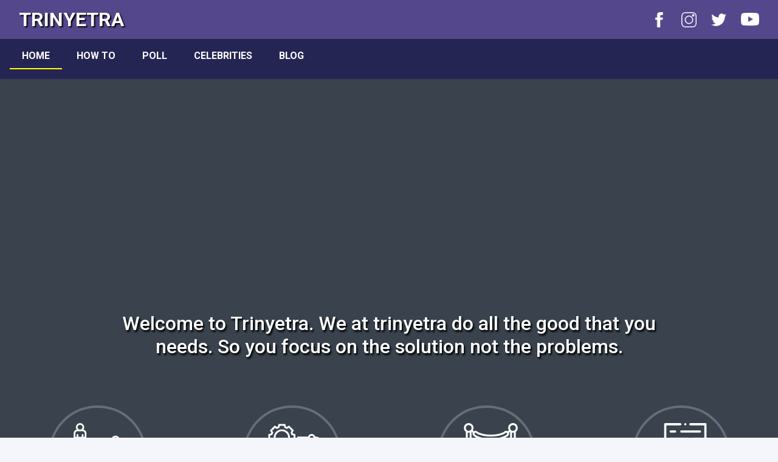

--- FILE ---
content_type: text/html; charset=UTF-8
request_url: https://trinyetra.com/
body_size: 8991
content:
 
	
<!DOCTYPE html>
<html lang="en">
<head>
<meta charset="UTF-8"> 
<meta name="viewport" content="width=device-width, initial-scale=1.0">
<title>Trinyetra - Answers to your thoughts in detail</title>
<meta name=”robots” content="index, follow">
<link rel="icon" href="https://www.trinyetra.com/assets/img/favicon.png" sizes="32x32 16x16" type="image/png">
  <!-- <link  rel="preload" as="style" onload="this.rel='stylesheet'" href="assets/css/st-h-min.css"> -->
  <link  rel="stylesheet" href="https://www.trinyetra.com/assets/css/st-h-min.css">

<!-- Verification -->
<link rel="preconnect" href="https://fonts.googleapis.com">
<link rel="preconnect" href="https://fonts.gstatic.com" crossorigin>
<link href="https://fonts.googleapis.com/css2?family=Roboto:wght@400;500;700&display=swap" rel="stylesheet">

<meta name="msvalidate.01" content="96FCF0D71F47DBFEB4CDBFB53EB2FE48" > 
<meta name="ahrefs-site-verification" content="aaddb1cba879eeb0286fc19be238b4363a80512ee77c88e4ca03de64d0fcce1a">

<meta name="google-site-verification" content="2QWmepSpuDTr6bhIOS8pP13fZW3HSw7cQj6sFHwg9RU">
<script async src="https://www.googletagmanager.com/gtag/js?id=UA-180795354-1"></script>
  <script>
    window.dataLayer = window.dataLayer || [];
    function gtag(){dataLayer.push(arguments);}
    gtag('js', new Date());
    gtag('config', 'UA-180795354-1');
  </script>

<script async src="https://pagead2.googlesyndication.com/pagead/js/adsbygoogle.js?client=ca-pub-4506860038866162"
     crossorigin="anonymous"></script>

<!-- End of Verification --><meta name="description" content="Explore the hundreds of informatic articles around the World like Biographies, TV Shows, Movies, How-to and Public Votings. Your trustworthy sources of knowledge.">
<meta name="keywords" content="">

<meta property="og:site_name" content="Triynetra">
<meta property="og:url" content="https://trinyetra.com" />
<meta property="og:type" content="website" />
<meta property="og:title" content="Trinyetra - Answers to your thoughts in detail" />
<meta property="og:description" content="Explore the hundreds of informatic articles around the World like Biographies, TV Shows, Movies, How-to and Public Votings. Your trustworthy sources of knowledge." />
<meta property="og:image" content="https://trinyetra.com/secure/assets/images/articles/christopher-nolan-1766726448.webp" />
<meta property="og:image:secure_url" content="https://trinyetra.com/secure/assets/images/articles/christopher-nolan-1766726448.webp" />

<meta name="twitter:site" content="@trinyetra_">
<meta name="twitter:title" content="Trinyetra - Answers to your thoughts in detail">
<meta name="twitter:description" content="Explore the hundreds of informatic articles around the World like Biographies, TV Shows, Movies, How-to and Public Votings. Your trustworthy sources of knowledge.">
<meta name="twitter:url" content="https://www.trinyetra.com/">
<meta name="twitter:image" content="https://trinyetra.com/secure/assets/images/articles/christopher-nolan-1766726448.webp" />
<meta name="twitter:card" content="summary_large_image" />
<meta name="twitter:image:alt" content="https://trinyetra.com/secure/assets/images/articles/christopher-nolan-1766726448.webp">

<link rel="canonical" href="https://www.trinyetra.com/">
<link rel="amphtml" href="https://www.trinyetra.com/amp/">

</head>
<body>
	<div class="container-fluid pad0">
        <nav class="navbar navbar-expand-md navTop HeadBg">  
            <div class='col-md-4'>   
                <a href="https://www.trinyetra.com/" title='Trinyetra : Main Logo' class="navbar-brand text-white pad0" id="blog"><b class='textShadLogo'>Trinyetra</b></a><br>
            </div>
            <div class='col-md-8 headIcon'>
                <ul class="navbar-nav text-center headIcn nM">
                        <li class="nav-item inlne">
                            <a href="https://www.facebook.com/trinyetra" rel="noreferrer" target='_blank' title='Follow Us On Facebook' class="padl"><img src="https://www.trinyetra.com//assets/img/fb.png" width="25" height="25" alt="Facebook Icon to follow Trinyetra" class=""></a>
                        </li>
                        <li class="nav-item inlne">
                            <a href="https://www.instagram.com/trinyetra/" rel="noreferrer" target='_blank' title='Follow Us On Instagram' class="padl"><img src="https://www.trinyetra.com//assets/img/insta.png" width="25" height="25" alt="Instagram Icon to follow Trinyetra" class=""></a>
                        </li>
                        <li class="nav-item inlne">
                            <a href="https://twitter.com/trinyetra" rel="noreferrer" target='_blank' title='Follow Us On Twitter' class="padl"><img src="https://www.trinyetra.com//assets/img/twtr.png" width="25" height="25" alt="Twitter Icon to follow Trinyetra" class=""></a>
                        </li>
                        <li class="nav-item inlne">
                            <a href="https://youtube.com/trinyetra" rel="noreferrer" target='_blank' title='Follow Us On Youtube' class="padl"><img src="https://www.trinyetra.com//assets/img/yt.png"  style="margin-top:1%" width="30" height="30" alt="Youtube Icon to follow Trinyetra" class=""></a>
                        </li>
                 </ul>
            </div>
        </nav>
    <nav class="navbar navbar-expand-md navTop menuBg">
        <ul class="navbar-nav text-center inlneb mMenu" >
            <li class="nav-item actM inlneb" >
                <a href="https://www.trinyetra.com/" title='Trinyetra : Home Menu' class="nav-link text-white" style='padding: 0.5rem 20px;'><b>Home</b></a>
            </li>
            <li class="nav-item  inlneb">
                <a href="https://www.trinyetra.com/how-to/" title='Trinyetra : How To Menu' style='padding: 0.5rem 20px;' class="nav-link text-white"><b>How To</b></a>
            </li>     
            <li class="nav-item  inlneb">
                <a href="https://www.trinyetra.com/poll/" class="nav-link text-white" style='padding: 0.5rem 20px;'><b>Poll</b></a>
            </li>
            <li class="nav-item  inlneb" >
                <a href="https://www.trinyetra.com/celeb/" title='Trinyetra : Celebs Menu' class="nav-link text-white" style='padding: 0.5rem 20px;'><b>Celebrities</b></a>
            </li>
            <li class="nav-item  inlneb" >
                <a href="https://www.trinyetra.com/blog/" title='Trinyetra : Blog Menu' class="nav-link text-white" style='padding: 0.5rem 20px;'><b>Blog</b></a>
            </li>
        </ul>
        
       
    </nav>


<div class="container-fluid ab-tri">
   <div class="row row-80">
        <div class="col-md-12">
            <!-- <h1 class="main-h1">Trinyetra a place where you can Explore, Find, and get Knowledge on any topic and help's you to resolve your problems.</h1> -->
            <h1 class="main-h1">Welcome to Trinyetra. We at trinyetra do all the good that you needs. So you focus on the solution not the problems. </h1>
        </div>
    </div>
    <div class="row padT20">
        <div class="col-md-3 col-6">
            <a href="https://www.trinyetra.com/poll" class="aw" title="Trinyetra | Poll Section">
                <div class="icon-circle">
                    <img src="assets/img/polling.png" class='icon-img' alt="Trinyetra | Poll Section">
                </div>
                <p><span>POLL</span></p>
                <p class="nM"><span>Let's find out public opinion by asking question's about anything.</span></p>
            </a>
        </div>
        <div class="col-md-3 col-6">
            <a href="https://www.trinyetra.com/how-to" class="aw" title="Trinyetra | How To Section">
                <div class="icon-circle">
                    <img src="assets/img/procedure.png" class='icon-img' alt="Trinyetra | How To Section">
                </div>
                <p><span>HOW-TO</span></p>
                <p class="nM"><span>We creating the helpful instructions in simple steps for various topic.</span></p>
            </a>
        </div>
        <div class="col-md-3 col-6">
            <a href="https://www.trinyetra.com/celeb" class="aw" title="Trinyetra | Celebrities Section">
                <div class="icon-circle">
                    <img src="assets/img/red-carpet.png" class='icon-img' alt="Trinyetra | Celebrities Section">
                </div>
                <p><span>CELEBS</span></p>
                <p class="nM"><span>Know the untold stories, facts and more about Celebrities and Personalities.</span></p>
            </a>
        </div>
        <div class="col-md-3 col-6">
            <a href="https://www.trinyetra.com/celeb" class="aw" title="Trinyetra | Article Section">
                <div class="icon-circle">
                    <img src="assets/img/blog.png" class='icon-img' alt="Trinyetra | Article Section">
                </div>
                <p><span>Articles</span></p>
                <p class="nM"><span>Creating a prefect articles on various topics about national and international.</span></p>
            </a>
        </div>
   </div>
</div>
<div style="text-align: center;padding: 20px;">
<!-- Horizontal-ads -->
<ins class="adsbygoogle"
     style="display:block"
     data-ad-client="ca-pub-4506860038866162"
     data-ad-slot="4500076730"
     data-ad-format="auto"
     data-full-width-responsive="true"></ins>
<script>
     (adsbygoogle = window.adsbygoogle || []).push({});
</script>
</div>

<div class="container mb3 mt3">
    <div class="row">
        <div class="col-md-12">
            <div class="">
                <h2 class="titleH1">Recent Articles</h2>
                <hr>
            </div>
        </div>
        <div class="col-md-7">
            <div class="container-fluid postCont1">
                <div class="postMargin">
                    <div class="row">
                        <div class="col-12 col-md-12 pad0">
                            <a href='https://trinyetra.com/celeb/christopher-nolan' class="a2" title='Christopher Nolan Biography, Age, Net Worth, Height, Movies & Updates'>
                                <img src="https://trinyetra.com/secure/assets/images/articles/christopher-nolan-1766726448.webp " class="w100 mImg" alt='Christopher Nolan Biography, Age, Net Worth, Height, Movies & Updates'>
                            </a>
                        </div>
                        <div class="col-12 col-md-12 pad0">
                            <h2 class="postTitle">
                                <a href='https://trinyetra.com/celeb/christopher-nolan' title="Christopher Nolan Biography, Age, Net Worth, Height, Movies & Updates" class="a2 pstC1Txt"> Christopher Nolan Biography, Age, Net Worth, Height, Movies & Updates</a>
                            </h2>
                        </div>
                        <div class="col-md-12 pad0 nM">
                            <label class="postDate">Dec 26, 2025 </label>
                        </div>
                    </div>
                </div>
            </div>
            <div class="container-fluid postContV">
                <div class="postMargin">
                    <div class="row">
                        <div class="col-12 col-md-5">
                            <a href='https://trinyetra.com/celeb/denzel-dion ' class="a2" title='Denzel Dion Biography, Age, Net Worth, Height, YouTube & Updates '>
                                <img src="https://trinyetra.com/secure/assets/images/articles/denzel-dion-1766725508.webp " class="w100 mImgV" alt='Denzel Dion Biography, Age, Net Worth, Height, YouTube & Updates '>
                            </a>
                        </div>
                        <div class="col-12 col-md-7">
                            <div class="row">
                                <div class="col-12 col-md-12">
                                    <h2 class="postTitle">
                                        <a href='https://trinyetra.com/celeb/denzel-dion ' class="a2 pstC1Txt">Denzel Dion Biography, Age, Net Worth, Height, YouTube & Updates </a>
                                    </h2>
                                </div>
                                <div class="nM col-md-7">
                                    <label class="postDate">Dec 26, 2025 </label>
                                </div>
                            </div>
                        </div>
                    </div>
                </div>
            </div>
        </div>
        <div class="col-md-5">
            <div class="row">
                <div class="col-md-12 col-12">
                    <div class="container-fluid postCont1">
                        <div class="postMargin">
                            <div class="row">
                                <div class="col-12 col-md-12 pad0">
                                    <a href='https://trinyetra.com/celeb/nick-kroll' class="a2" title="Denzel Dion Biography, Age, Net Worth, Height, YouTube & Updates ">
                                        <img src="https://trinyetra.com/secure/assets/images/articles/nick-kroll-1766382280.webp " class="w100 mImgV1" alt=""></a>
                                </div>
                                <div class="col-12 col-md-12 pad0">
                                    <h2 class="postTitle">
                                        <a href='https://trinyetra.com/celeb/nick-kroll' class="a2 pstC2Txt" title="Nick Kroll Biography, Age, Net Worth, Height, Movies & Updates"> Nick Kroll Biography, Age, Net Worth, Height, Movies & Updates</a>
                                    </h2>
                                </div>
                                <div class="nM pad0 col-md-7">
                                    <label class="postDate">Dec 22, 2025</label>
                                </div>
                            </div>

                        </div>

                    </div>

                    <div class="container-fluid postContV">
                        <div class="postMargin">
                            <div class="row">
                                <div class="col-12 col-md-5">
                                    <a href='https://trinyetra.com/celeb/steven-yeun' class="a2" title="Steven Yeun Biography, Age, Net Worth, Height, Movies & Latest Updates">
                                        <img src="https://trinyetra.com/secure/assets/images/articles/teven-yeun-biography,-age,-net-worth,-height,-movies-&-latest-updates-11-2025-1763312465.webp" class="w100 mImgVn">
                                    </a>
                                </div>
                                <div class="col-12 col-md-7">
                                    <div class="row">
                                        <div class="col-xs-12 col-md-12">
                                            <h2 class="postTitle">
                                                <a href='https://trinyetra.com/celeb/steven-yeun' class="a2 pstCvTxt" title='Steven Yeun Biography, Age, Net Worth, Height, Movies & Latest Updates'>
                                                Steven Yeun Biography, Age, Net Worth, Height, Movies & Latest Updates</a>
                                            </h2>
                                        </div>
                                        <div class="nM col-md-7">
                                            <label class="postDate">Nov 24, 2025</label>
                                        </div>
                                    </div>
                                </div>
                            </div>
                        </div>
                    </div>


                    <div class="container-fluid postContV">
                        <div class="postMargin">
                            <div class="row">
                                <div class="col-12 col-md-5">
                                    <a href='https://trinyetra.com/celeb/jennifer-lawrence' class="a2" title='Jennifer Lawrence Biography, Age, Net Worth, Height, Movies & Latest Updates'>
                                        <img src="https://trinyetra.com/secure/assets/images/articles/jennifer-lawrence-1763308748.webp" class="w100 mImgVn">
                                    </a>
                                </div>
                                <div class="col-12 col-md-7">
                                    <div class="row">
                                        <div class="col-12 col-md-12">
                                            <p class="postTitle">
                                                <a href='https://trinyetra.com/celeb/jennifer-lawrence' class="a2 pstCvTxt" title='Jennifer Lawrence Biography, Age, Net Worth, Height, Movies & Latest Updates'>
                                                Jennifer Lawrence Biography, Age, Net Worth, Height, Movies & Latest Updates</a>
                                            </p>
                                        </div>
                                        <div class="nM col-md-7">
                                            <label class="postDate">Nov 23, 2025 </label>
                                        </div>
                                    </div>
                                </div>
                            </div>
                        </div>
                    </div>


                </div>
            </div>

        </div>
    </div>
</div>


<div style="text-align: center;padding: 20px;">

<ins class="adsbygoogle"
     style="display:block"
     data-ad-client="ca-pub-4506860038866162"
     data-ad-slot="4588093686"
     data-ad-format="auto"
     data-full-width-responsive="true"></ins>
<script>
     (adsbygoogle = window.adsbygoogle || []).push({});
</script>

</div>

<div class="container mt3 mb3">
    <div class="row">
        <div class="col-md-8 col-12">
            <div class="col-md-12">
                    <h2 class="titleH1">Celebrities</h2>
                    <hr>
            </div>
            <!-- center section first row -->
            <div class="row">
            <div class='col-md-6 mb5'>
    <div class='container-fluid pstSub'>
        <div class='postMargin'>
            <div class='row'>
                <div class='col-12 col-md-12 pad0'>
                    <a href='https://trinyetra.com/celeb/randall-park' class='a2' title='Randall Park Biography, Age, Net Worth, Height, Movies & Latest Updates'> <img src='https://trinyetra.com/secure/assets/images/articles/randall-park-1763311862.webp' class='w100 mImgSec' alt='Randall Park Biography, Age, Net Worth, Height, Movies & Latest Updates'></a>
                </div>
                <div class='nM col-md-6 pl0 mTB2'>
                    <label class='postDate'>Nov 22, 2025</label>
                </div>
                <div class='nM col-md-6 pr0 mTB2'>
                    <label class='postBy'>Hina Aggarwal</label>
                </div>
                <div class='col-12 col-md-12 pad0'>
                    <h2 class='postTitle'>
                        <a href='https://trinyetra.com/celeb/randall-park' title='Randall Park Biography, Age, Net Worth, Height, Movies & Latest Updates' class='a2 v-post-a'>Randall Park Biography, Age, Net Worth, Height, Movies & Latest Updates</a>
                    </h2>
                </div>
                <div class='col-12 col-md-12 pad0'>
                    <p class='postP'>
                    Explore Randall Park's biography with age, net worth, career, latest 2025 news, Fresh Off the Boat legacy, MCU roles, family & m... 
                    </p>
                </div>
            </div>
        </div>
    </div>
</div><div class='col-md-6 mb5'>
    <div class='container-fluid pstSub'>
        <div class='postMargin'>
            <div class='row'>
                <div class='col-12 col-md-12 pad0'>
                    <a href='https://trinyetra.com/celeb/jason-kelce' class='a2' title='Jason Kelce Biography, Age, Net Worth, Height, Career & Latest Updates'> <img src='https://trinyetra.com/secure/assets/images/articles/jason-kelce-1763310612.webp' class='w100 mImgSec' alt='Jason Kelce Biography, Age, Net Worth, Height, Career & Latest Updates'></a>
                </div>
                <div class='nM col-md-6 pl0 mTB2'>
                    <label class='postDate'>Nov 21, 2025</label>
                </div>
                <div class='nM col-md-6 pr0 mTB2'>
                    <label class='postBy'>Hina Aggarwal</label>
                </div>
                <div class='col-12 col-md-12 pad0'>
                    <h2 class='postTitle'>
                        <a href='https://trinyetra.com/celeb/jason-kelce' title='Jason Kelce Biography, Age, Net Worth, Height, Career & Latest Updates' class='a2 v-post-a'>Jason Kelce Biography, Age, Net Worth, Height, Career & Latest Updates</a>
                    </h2>
                </div>
                <div class='col-12 col-md-12 pad0'>
                    <p class='postP'>
                    Explore Jason Kelce biography with age, net worth, career, latest 2025 news, Super Bowl legacy, ESPN role, New Heights podcast, ... 
                    </p>
                </div>
            </div>
        </div>
    </div>
</div><div class='col-md-6 mb5'>
    <div class='container-fluid pstSub'>
        <div class='postMargin'>
            <div class='row'>
                <div class='col-12 col-md-12 pad0'>
                    <a href='https://trinyetra.com/celeb/ryan-murphy' class='a2' title='Ryan Murphy Biography, Age, Net Worth, Shows, Movies & Latest Updates'> <img src='https://trinyetra.com/secure/assets/images/articles/ryan-murphy-1763309528.webp' class='w100 mImgSec' alt='Ryan Murphy Biography, Age, Net Worth, Shows, Movies & Latest Updates'></a>
                </div>
                <div class='nM col-md-6 pl0 mTB2'>
                    <label class='postDate'>Nov 20, 2025</label>
                </div>
                <div class='nM col-md-6 pr0 mTB2'>
                    <label class='postBy'>Hina Aggarwal</label>
                </div>
                <div class='col-12 col-md-12 pad0'>
                    <h2 class='postTitle'>
                        <a href='https://trinyetra.com/celeb/ryan-murphy' title='Ryan Murphy Biography, Age, Net Worth, Shows, Movies & Latest Updates' class='a2 v-post-a'>Ryan Murphy Biography, Age, Net Worth, Shows, Movies & Latest Updates</a>
                    </h2>
                </div>
                <div class='col-12 col-md-12 pad0'>
                    <p class='postP'>
                    Explore Ryan Murphy's biography with age, net worth, career, latest 2025 shows, American Horror Story, Glee, personal life, awar... 
                    </p>
                </div>
            </div>
        </div>
    </div>
</div><div class='col-md-6 mb5'>
    <div class='container-fluid pstSub'>
        <div class='postMargin'>
            <div class='row'>
                <div class='col-12 col-md-12 pad0'>
                    <a href='https://trinyetra.com/celeb/patrick-mahomes' class='a2' title='Patrick Mahomes Biography, Age, Net Worth, Height, Career & Latest Updates'> <img src='https://trinyetra.com/secure/assets/images/articles/patrick-mahomes-1763311193.webp' class='w100 mImgSec' alt='Patrick Mahomes Biography, Age, Net Worth, Height, Career & Latest Updates'></a>
                </div>
                <div class='nM col-md-6 pl0 mTB2'>
                    <label class='postDate'>Nov 19, 2025</label>
                </div>
                <div class='nM col-md-6 pr0 mTB2'>
                    <label class='postBy'>Hina Aggarwal</label>
                </div>
                <div class='col-12 col-md-12 pad0'>
                    <h2 class='postTitle'>
                        <a href='https://trinyetra.com/celeb/patrick-mahomes' title='Patrick Mahomes Biography, Age, Net Worth, Height, Career & Latest Updates' class='a2 v-post-a'>Patrick Mahomes Biography, Age, Net Worth, Height, Career & Latest Updates</a>
                    </h2>
                </div>
                <div class='col-12 col-md-12 pad0'>
                    <p class='postP'>
                    Explore Patrick Mahomes' biography with age, net worth, career, latest 2025 news, Super Bowl legacy, wife Brittany, family & more. 
                    </p>
                </div>
            </div>
        </div>
    </div>
</div>            </div>
        </div>
        <div class="col-md-4 mp25">
            <div class="row mt5">
                <div class="col-md-12 col-12">
                    <div style="text-align: center;padding: 10px;">
                    <!-- square-ads-trend-suggest -->
                        <ins class="adsbygoogle"
                            style="display:block"
                            data-ad-client="ca-pub-4506860038866162"
                            data-ad-slot="6148393847"
                            data-ad-format="auto"
                            data-full-width-responsive="true"></ins>
                        <script>
                            (adsbygoogle = window.adsbygoogle || []).push({});
                        </script>
                    </div>
                <div>
                <div class="col-md-12 col-12">
                    <h3>
                        <span>Treding Topics</span>
                    </h3>
                    <hr>
                </div>
                <div class='container-fluid pstSug'>
    <div class='postMargin'>
        <div class='row'>
            <div class='col-12 col-md-5 padLR5'>
                <a href='https://trinyetra.com/how-to/identity-proof/how-to-check-voter-id-card-status-online' title='Check voter id card status:  a guide on how to check the status of voter id card online' class='a2'>
                    <img src='https://trinyetra.com/secure/assets/images/how-to/how-to-check-voter-id-card-status-online-1626095702.jpg' alt='Check voter id card status:  a guide on how to check the status of voter id card online' class='w100 mImgSug'>
                </a>
            </div>
            <div class='col-12 col-md-7 padLR5'>
                <div class='row'>
                    <div class='col-12 col-md-12'>
                        <h2 class='postTitle'>
                            <a href='https://trinyetra.com/how-to/identity-proof/how-to-check-voter-id-card-status-online' class='a2 pstCvTxt' title='Check voter id card status:  a guide on how to check the status of voter id card online'>
                            Check voter id card status:  a guide on how to check the status of voter id card online.</a>
                        </h2>
                    </div>
                </div>
            </div>
        </div>
    </div>
</div><div class='container-fluid pstSug'>
    <div class='postMargin'>
        <div class='row'>
            <div class='col-12 col-md-5 padLR5'>
                <a href='https://trinyetra.com/how-to/identity-proof/how-to-change-name-on-pan-card' title='Pan Card: How To Change Name On PAN Card' class='a2'>
                    <img src='https://trinyetra.com/secure/assets/images/how-to/how-to-change-name-on-pan-card-1624523672.jpg' alt='Pan Card: How To Change Name On PAN Card' class='w100 mImgSug'>
                </a>
            </div>
            <div class='col-12 col-md-7 padLR5'>
                <div class='row'>
                    <div class='col-12 col-md-12'>
                        <h2 class='postTitle'>
                            <a href='https://trinyetra.com/how-to/identity-proof/how-to-change-name-on-pan-card' class='a2 pstCvTxt' title='Pan Card: How To Change Name On PAN Card'>
                            Pan Card: How To Change Name On PAN Card.</a>
                        </h2>
                    </div>
                </div>
            </div>
        </div>
    </div>
</div><div class='container-fluid pstSug'>
    <div class='postMargin'>
        <div class='row'>
            <div class='col-12 col-md-5 padLR5'>
                <a href='https://trinyetra.com/how-to/identity-proof/how-to-update-voter-id-card' title='Voter Id Card: How To Update Voter Id Card' class='a2'>
                    <img src='https://trinyetra.com/secure/assets/images/how-to/how-to-update-voter-id-card-1625614119.jpg' alt='Voter Id Card: How To Update Voter Id Card' class='w100 mImgSug'>
                </a>
            </div>
            <div class='col-12 col-md-7 padLR5'>
                <div class='row'>
                    <div class='col-12 col-md-12'>
                        <h2 class='postTitle'>
                            <a href='https://trinyetra.com/how-to/identity-proof/how-to-update-voter-id-card' class='a2 pstCvTxt' title='Voter Id Card: How To Update Voter Id Card'>
                            Voter Id Card: How To Update Voter Id Card.</a>
                        </h2>
                    </div>
                </div>
            </div>
        </div>
    </div>
</div><div class='container-fluid pstSug'>
    <div class='postMargin'>
        <div class='row'>
            <div class='col-12 col-md-5 padLR5'>
                <a href='https://trinyetra.com/how-to/identity-proof/how-to-download-voter-id-card' title='Download Voter Id Card: How To Download Indian Voter Id Card' class='a2'>
                    <img src='https://trinyetra.com/secure/assets/images/how-to/how-to-download-voter-id-card-1625561577.jpg' alt='Download Voter Id Card: How To Download Indian Voter Id Card' class='w100 mImgSug'>
                </a>
            </div>
            <div class='col-12 col-md-7 padLR5'>
                <div class='row'>
                    <div class='col-12 col-md-12'>
                        <h2 class='postTitle'>
                            <a href='https://trinyetra.com/how-to/identity-proof/how-to-download-voter-id-card' class='a2 pstCvTxt' title='Download Voter Id Card: How To Download Indian Voter Id Card'>
                            Download Voter Id Card: How To Download Indian Voter Id Card.</a>
                        </h2>
                    </div>
                </div>
            </div>
        </div>
    </div>
</div><div class='container-fluid pstSug'>
    <div class='postMargin'>
        <div class='row'>
            <div class='col-12 col-md-5 padLR5'>
                <a href='https://trinyetra.com/how-to/identity-proof/how-to-download-aadhar-card' title='Download Aadhar Card: A Complete Guide On How To Download Aadhar Card' class='a2'>
                    <img src='https://trinyetra.com/secure/assets/images/how-to/how-to-download-aadhar-card-1615893232.webp' alt='Download Aadhar Card: A Complete Guide On How To Download Aadhar Card' class='w100 mImgSug'>
                </a>
            </div>
            <div class='col-12 col-md-7 padLR5'>
                <div class='row'>
                    <div class='col-12 col-md-12'>
                        <h2 class='postTitle'>
                            <a href='https://trinyetra.com/how-to/identity-proof/how-to-download-aadhar-card' class='a2 pstCvTxt' title='Download Aadhar Card: A Complete Guide On How To Download Aadhar Card'>
                            Download Aadhar Card: A Complete Guide On How To Download Aadhar Card.</a>
                        </h2>
                    </div>
                </div>
            </div>
        </div>
    </div>
</div><div class='container-fluid pstSug'>
    <div class='postMargin'>
        <div class='row'>
            <div class='col-12 col-md-5 padLR5'>
                <a href='https://trinyetra.com/how-to/identity-proof/how-to-update-demographic-data-in-aadhar-card' title='Aadhar Card: How To Update Demographic Data In Aadhar Card' class='a2'>
                    <img src='https://trinyetra.com/secure/assets/images/how-to/how-to-update-demographic-data-in-aadhar-card-1624427083.jpg' alt='Aadhar Card: How To Update Demographic Data In Aadhar Card' class='w100 mImgSug'>
                </a>
            </div>
            <div class='col-12 col-md-7 padLR5'>
                <div class='row'>
                    <div class='col-12 col-md-12'>
                        <h2 class='postTitle'>
                            <a href='https://trinyetra.com/how-to/identity-proof/how-to-update-demographic-data-in-aadhar-card' class='a2 pstCvTxt' title='Aadhar Card: How To Update Demographic Data In Aadhar Card'>
                            Aadhar Card: How To Update Demographic Data In Aadhar Card.</a>
                        </h2>
                    </div>
                </div>
            </div>
        </div>
    </div>
</div><div class='container-fluid pstSug'>
    <div class='postMargin'>
        <div class='row'>
            <div class='col-12 col-md-5 padLR5'>
                <a href='https://trinyetra.com/how-to/identity-proof/how-to-transfer-voter-id-card' title='Voter Id Card: How To Transfer Voter Id Card' class='a2'>
                    <img src='https://trinyetra.com/secure/assets/images/how-to/how-to-transfer-voter-id-card-1626105472.jpg' alt='Voter Id Card: How To Transfer Voter Id Card' class='w100 mImgSug'>
                </a>
            </div>
            <div class='col-12 col-md-7 padLR5'>
                <div class='row'>
                    <div class='col-12 col-md-12'>
                        <h2 class='postTitle'>
                            <a href='https://trinyetra.com/how-to/identity-proof/how-to-transfer-voter-id-card' class='a2 pstCvTxt' title='Voter Id Card: How To Transfer Voter Id Card'>
                            Voter Id Card: How To Transfer Voter Id Card.</a>
                        </h2>
                    </div>
                </div>
            </div>
        </div>
    </div>
</div>            </div>
        </div>
    </div>
</div>


<div style="text-align: center;padding: 20px;">
<!-- Horizontal-ads -->
<ins class="adsbygoogle"
     style="display:block"
     data-ad-client="ca-pub-4506860038866162"
     data-ad-slot="8690990221"
     data-ad-format="auto"
     data-full-width-responsive="true"></ins>
<script>
     (adsbygoogle = window.adsbygoogle || []).push({});
</script>

</div>


<div class="container mb3 mt3">
    <div class="row">
        <div class="col-md-12">
            <div class="">
                <h2 class="titleH1">Polling Section</h2>
                <hr>
            </div>
        </div>
        <div class="col-md-7">
            <div class="container-fluid postCont1">
                <div class="postMargin">
                    <div class="row">
                        <div class="col-12 col-md-12 pad0">
                            <a href='https://trinyetra.com/poll/bigg-boss-19-voting' class="a2" title='Bigg Boss 19: Bigg Boss 2025 Finale Voting - Vote Now'>
                                <img src="https://trinyetra.com/secure/assets/images/poll/bigg-boss-19-voting-1760275247.png " class="w100 mImg" alt='Bigg Boss 19: Bigg Boss 2025 Finale Voting - Vote Now'>
                            </a>
                        </div>
                        <div class="col-12 col-md-12 pad0">
                            <h2 class="postTitle">
                                <a href='https://trinyetra.com/poll/bigg-boss-19-voting' title="Bigg Boss 19: Bigg Boss 2025 Finale Voting - Vote Now" class="a2 pstC1Txt"> Bigg Boss 19: Bigg Boss 2025 Finale Voting - Vote Now</a>
                            </h2>
                        </div>
                        <div class="col-md-12 pad0 nM">
                            <label class="postDate">Oct 12, 2025 </label>
                        </div>
                    </div>
                </div>
            </div>
            <div class="container-fluid postContV">
                <div class="postMargin">
                    <div class="row">
                        <div class="col-12 col-md-5">
                            <a href='https://trinyetra.com/poll/khatron-ke-khiladi-season-14-voting ' class="a2" title='Khatron Ke Khiladi Season 14: Who Will Be The Winner Of K3 Season 14 '>
                                <img src="https://trinyetra.com/secure/assets/images/poll/khatron-ke-khiladi-season-14-voting-1724160870.jpg " class="w100 mImgV" alt='Khatron Ke Khiladi Season 14: Who Will Be The Winner Of K3 Season 14 '>
                            </a>
                        </div>
                        <div class="col-12 col-md-7">
                            <div class="row">
                                <div class="col-12 col-md-12">
                                    <h2 class="postTitle">
                                        <a href='https://trinyetra.com/poll/khatron-ke-khiladi-season-14-voting ' class="a2 pstC1Txt">Khatron Ke Khiladi Season 14: Who Will Be The Winner Of K3 Season 14 </a>
                                    </h2>
                                </div>
                                <div class="nM col-md-7">
                                    <label class="postDate">Sep 30, 2024 </label>
                                </div>
                            </div>
                        </div>
                    </div>
                </div>
            </div>
        </div>
        <div class="col-md-5">
            <div class="row">
                <div class="col-md-12 col-12">
                    <div class="container-fluid postCont1">
                        <div class="postMargin">
                            <div class="row">
                                <div class="col-12 col-md-12 pad0">
                                    <a href='https://trinyetra.com/poll/laughter-chefs-voting' class="a2" title="Khatron Ke Khiladi Season 14: Who Will Be The Winner Of K3 Season 14 ">
                                        <img src="https://trinyetra.com/secure/assets/images/poll/laughter-chefs-voting-1722787783.jpg " class="w100 mImgV1" alt=""></a>
                                </div>
                                <div class="col-12 col-md-12 pad0">
                                    <h2 class="postTitle">
                                        <a href='https://trinyetra.com/poll/laughter-chefs-voting' class="a2 pstC2Txt" title="Laughter Chefs: Who Is Your Favorite Contestant"> Laughter Chefs: Who Is Your Favorite Contestant</a>
                                    </h2>
                                </div>
                                <div class="nM pad0 col-md-7">
                                    <label class="postDate">Aug 13, 2024</label>
                                </div>
                            </div>
                        </div>
                    </div>
                    <div class="container-fluid postContV">
                        <div class="postMargin">
                            <div class="row">
                                <div class="col-12 col-md-5">
                                    <a href='https://trinyetra.com/poll/dance-plus-pro' class="a2" title="Dance Plus Pro: Vote For Your Favourite Dancer and Make Your Own Winner Now">
                                        <img src="https://trinyetra.com/secure/assets/images/poll/dance-plus-pro-voting-1705345126.jpg" class="w100 mImgVn">
                                    </a>
                                </div>
                                <div class="col-12 col-md-7">
                                    <div class="row">
                                        <div class="col-xs-12 col-md-12">
                                            <h2 class="postTitle">
                                                <a href='https://trinyetra.com/poll/dance-plus-pro' class="a2 pstCvTxt" title='Dance Plus Pro: Vote For Your Favourite Dancer and Make Your Own Winner Now'>
                                                Dance Plus Pro: Vote For Your Favourite Dancer and Make Your Own Winner Now</a>
                                            </h2>
                                        </div>
                                        <div class="nM col-md-7">
                                            <label class="postDate">Mar 6, 2024</label>
                                        </div>
                                    </div>
                                </div>
                            </div>
                        </div>
                    </div>
                    <div class="container-fluid postContV">
                        <div class="postMargin">
                            <div class="row">
                                <div class="col-12 col-md-5">
                                    <a href='https://trinyetra.com/poll/indian-idol-winner' class="a2" title='Indian Idol Voting: Voting Is Open Now, Make Your Indian Idol 14 Winner'>
                                        <img src="https://trinyetra.com/secure/assets/images/poll/indian-idol-1706207066.jpg" class="w100 mImgVn">
                                    </a>
                                </div>
                                <div class="col-12 col-md-7">
                                    <div class="row">
                                        <div class="col-12 col-md-12">
                                            <h2 class="postTitle">
                                                <a href='https://trinyetra.com/poll/indian-idol-winner' class="a2 pstCvTxt" title='Indian Idol Voting: Voting Is Open Now, Make Your Indian Idol 14 Winner'>
                                                Indian Idol Voting: Voting Is Open Now, Make Your Indian Idol 14 Winner</a>
                                            </h2>
                                        </div>
                                        <div class="nM col-md-7">
                                            <label class="postDate">Mar 6, 2024 </label>
                                        </div>
                                    </div>
                                </div>
                            </div>
                        </div>
                    </div>
                </div>
            </div>
        </div>
    </div>
</div>


<div style="text-align: center;padding: 20px;">
<!-- Horizontal-ads -->
<ins class="adsbygoogle"
     style="display:block"
     data-ad-client="ca-pub-4506860038866162"
     data-ad-slot="8833610392"
     data-ad-format="auto"
     data-full-width-responsive="true"></ins>
<script>
     (adsbygoogle = window.adsbygoogle || []).push({});
</script>

</div>


<div class="container mt3 mb5">
    <div class="row">
        <div class="col-md-8 col-sm-12">
            <div class="col-md-12">
                <div class="">
                    <h2 class="titleH1">More Articles On Trinyetra</h2>
                    <hr>
                </div>
            </div>
            <div class="row">
             <div class='col-md-6 mb5'>
    <div class='container-fluid pstSub'>
        <div class='postMargin'>
            <div class='row'>
                <div class='col-12 col-md-12 pad0'>
                    <a href='https://trinyetra.com/blog/laughter-chefs-season-3' class='a2' title='Laughter Chefs Season 3 - Contestants, Release Date, Host & Where to Watch'> <img src='https://trinyetra.com/secure/assets/images/articles/laughter-chefs-season-3-1762612733.webp' class='w100 mImgSec' alt='Laughter Chefs Season 3 - Contestants, Release Date, Host & Where to Watch'></a>
                </div>
                <div class='nM col-md-6 pl0 mTB2'>
                    <label class='postDate'>Nov 8, 2025</label>
                </div>
                <div class='nM col-md-6 pr0 mTB2'>
                    <label class='postBy'>Hina Aggarwal</label>
                </div>
                <div class='col-12 col-md-12 pad0'>
                    <h2 class='postTitle'>
                        <a href='https://trinyetra.com/blog/laughter-chefs-season-3' title='Laughter Chefs Season 3 - Contestants, Release Date, Host & Where to Watch' class='a2 v-post-a'>Laughter Chefs Season 3 - Contestants, Release Date, Host & Where to Watch</a>
                    </h2>
                </div>
                <div class='col-12 col-md-12 pad0'>
                    <p class='postP'>
                    Complete guide to Laughter Chefs Season 3 (2025) - confirmed contestants, release date November 22, host Bharti Singh, streaming... 
                    </p>
                </div>
            </div>
        </div>
    </div>
</div><div class='col-md-6 mb5'>
    <div class='container-fluid pstSub'>
        <div class='postMargin'>
            <div class='row'>
                <div class='col-12 col-md-12 pad0'>
                    <a href='https://trinyetra.com/blog/bigg-boss-19' class='a2' title='Bigg Boss 19 Contestants List 2025: Full Cast, Profiles & Highlights'> <img src='https://trinyetra.com/secure/assets/images/articles/bigg-boss-19-1760276230.webp' class='w100 mImgSec' alt='Bigg Boss 19 Contestants List 2025: Full Cast, Profiles & Highlights'></a>
                </div>
                <div class='nM col-md-6 pl0 mTB2'>
                    <label class='postDate'>Oct 12, 2025</label>
                </div>
                <div class='nM col-md-6 pr0 mTB2'>
                    <label class='postBy'>Hina Aggarwal</label>
                </div>
                <div class='col-12 col-md-12 pad0'>
                    <h2 class='postTitle'>
                        <a href='https://trinyetra.com/blog/bigg-boss-19' title='Bigg Boss 19 Contestants List 2025: Full Cast, Profiles & Highlights' class='a2 v-post-a'>Bigg Boss 19 Contestants List 2025: Full Cast, Profiles & Highlights</a>
                    </h2>
                </div>
                <div class='col-12 col-md-12 pad0'>
                    <p class='postP'>
                    Complete list of Bigg Boss 19 contestants 2025 featuring Gaurav Khanna, Ashnoor Kaur, Amaal Malik, Tanya Mittal, and more. Get p... 
                    </p>
                </div>
            </div>
        </div>
    </div>
</div><div class='col-md-6 mb5'>
    <div class='container-fluid pstSub'>
        <div class='postMargin'>
            <div class='row'>
                <div class='col-12 col-md-12 pad0'>
                    <a href='https://trinyetra.com/blog/pati-patni-aur-panga' class='a2' title='Pati, Patni Aur Panga – Start Date, Timings, Contestants and Cast'> <img src='https://trinyetra.com/secure/assets/images/articles/pati-patni-aur-panga-1754927741.webp' class='w100 mImgSec' alt='Pati, Patni Aur Panga – Start Date, Timings, Contestants and Cast'></a>
                </div>
                <div class='nM col-md-6 pl0 mTB2'>
                    <label class='postDate'>Aug 20, 2025</label>
                </div>
                <div class='nM col-md-6 pr0 mTB2'>
                    <label class='postBy'>Hina Aggarwal</label>
                </div>
                <div class='col-12 col-md-12 pad0'>
                    <h2 class='postTitle'>
                        <a href='https://trinyetra.com/blog/pati-patni-aur-panga' title='Pati, Patni Aur Panga – Start Date, Timings, Contestants and Cast' class='a2 v-post-a'>Pati, Patni Aur Panga – Start Date, Timings, Contestants and Cast</a>
                    </h2>
                </div>
                <div class='col-12 col-md-12 pad0'>
                    <p class='postP'>
                    Pati, Patni Aur Panga show started on Colors Tv on 2 August 2025. All the Contestants are famous, and the comedy status of the s... 
                    </p>
                </div>
            </div>
        </div>
    </div>
</div><div class='col-md-6 mb5'>
    <div class='container-fluid pstSub'>
        <div class='postMargin'>
            <div class='row'>
                <div class='col-12 col-md-12 pad0'>
                    <a href='https://trinyetra.com/blog/laughter-chefs-season-2' class='a2' title='Laughter Chefs Season 2 – Winner, Start Date, Timings, Contestants and Cast'> <img src='https://trinyetra.com/secure/assets/images/articles/laughter-chefs-season-2-1753200712.webp' class='w100 mImgSec' alt='Laughter Chefs Season 2 – Winner, Start Date, Timings, Contestants and Cast'></a>
                </div>
                <div class='nM col-md-6 pl0 mTB2'>
                    <label class='postDate'>Jul 23, 2025</label>
                </div>
                <div class='nM col-md-6 pr0 mTB2'>
                    <label class='postBy'>Hina Aggarwal</label>
                </div>
                <div class='col-12 col-md-12 pad0'>
                    <h2 class='postTitle'>
                        <a href='https://trinyetra.com/blog/laughter-chefs-season-2' title='Laughter Chefs Season 2 – Winner, Start Date, Timings, Contestants and Cast' class='a2 v-post-a'>Laughter Chefs Season 2 – Winner, Start Date, Timings, Contestants and Cast</a>
                    </h2>
                </div>
                <div class='col-12 col-md-12 pad0'>
                    <p class='postP'>
                     
                    </p>
                </div>
            </div>
        </div>
    </div>
</div>            </div>
        </div>
        <div class="col-md-4 col-sm-3"> 

        <br>
            <div style="text-align: center;padding: 10px;">
                <ins class="adsbygoogle"
                    style="display:block"
                    data-ad-client="ca-pub-4506860038866162"
                    data-ad-slot="7875751943"
                    data-ad-format="auto"
                    data-full-width-responsive="true"></ins>
                <script>
                    (adsbygoogle = window.adsbygoogle || []).push({});
                </script>
            </div>
            <br>
            <div class="row siteDetail abtSec">
                        <div class="col-md-12 mt5 alignC">
                                <span><a href="https://www.trinyetra.com/about/" title='Trinyetra : About Us page' class="siteLab">About Us</a></span>,
                                <span><a href="https://www.trinyetra.com/about/term-and-condition" title='Trinyetra : About Us page' class="siteLab">Terms &amp; Conditions</a></span>,
                                <span><a href="https://www.trinyetra.com/about/privacy" title='Trinyetra : About Us page' class="siteLab">Privacy</a></span>,
                                <span><a href="https://www.trinyetra.com/about/contact-us" title='Trinyetra : About Us page' class="siteLab">Contact Us</a></span>,
                                <span><a href="https://www.trinyetra.com/about/sitemap" title='Trinyetra : About Us page'  class="siteLab">Sitemap</a></span>
                                <hr>
                                <span>2026<a href="" class="siteLab">Codingpur</a>, All Right Reserved</span>
                        </div>
                </div>
        </div>
    </div>
</div>
</body>
</html>

--- FILE ---
content_type: text/html; charset=utf-8
request_url: https://www.google.com/recaptcha/api2/aframe
body_size: 268
content:
<!DOCTYPE HTML><html><head><meta http-equiv="content-type" content="text/html; charset=UTF-8"></head><body><script nonce="uR2ngn3dj0vI9RE6iZJ5CA">/** Anti-fraud and anti-abuse applications only. See google.com/recaptcha */ try{var clients={'sodar':'https://pagead2.googlesyndication.com/pagead/sodar?'};window.addEventListener("message",function(a){try{if(a.source===window.parent){var b=JSON.parse(a.data);var c=clients[b['id']];if(c){var d=document.createElement('img');d.src=c+b['params']+'&rc='+(localStorage.getItem("rc::a")?sessionStorage.getItem("rc::b"):"");window.document.body.appendChild(d);sessionStorage.setItem("rc::e",parseInt(sessionStorage.getItem("rc::e")||0)+1);localStorage.setItem("rc::h",'1769344495548');}}}catch(b){}});window.parent.postMessage("_grecaptcha_ready", "*");}catch(b){}</script></body></html>

--- FILE ---
content_type: text/css
request_url: https://www.trinyetra.com/assets/css/st-h-min.css
body_size: 4568
content:
:root{--blue:#007bff;--indigo:#6610f2;--purple:#6f42c1;--pink:#e83e8c;--red:#dc3545;--orange:#fd7e14;--yellow:#ffc107;--green:#28a745;--teal:#20c997;--cyan:#17a2b8;--white:#fff;--gray:#6c757d;--gray-dark:#343a40;--primary:#007bff;--secondary:#6c757d;--success:#28a745;--info:#17a2b8;--warning:#ffc107;--danger:#dc3545;--light:#f8f9fa;--dark:#343a40;--breakpoint-xs:0;--breakpoint-sm:576px;--breakpoint-md:768px;--breakpoint-lg:992px;--breakpoint-xl:1200px;--font-family-sans-serif:-apple-system,BlinkMacSystemFont,"Segoe UI",Roboto,"Helvetica Neue",Arial,"Noto Sans",sans-serif,"Apple Color Emoji","Segoe UI Emoji","Segoe UI Symbol","Noto Color Emoji";--font-family-monospace:SFMono-Regular,Menlo,Monaco,Consolas,"Liberation Mono","Courier New",monospace}*,::after,::before{box-sizing:border-box}html{font-family:sans-serif;line-height:1.15;-webkit-text-size-adjust:100%;-webkit-tap-highlight-color:transparent}article,aside,figcaption,figure,footer,header,hgroup,main,nav,section{display:block}body{margin:0;font-size:1rem;font-weight:400;line-height:1.5;color:#212529;text-align:left;font-family:'Roboto',sans-serif!important;background:#f4f5fbdb}hr{box-sizing:content-box;height:0;overflow:visible;margin-top:1rem;margin-bottom:1rem;border:0;border-top:1px solid rgba(0,0,0,.1)}h1,h2,h3,h4,h5,h6{margin-top:0;margin-bottom:.5rem}p{margin-top:0;margin-bottom:1rem}blockquote{margin:0 0 1rem}b,strong{font-weight:bolder}a{color:#007bff;text-decoration:none;background-color:transparent}img{vertical-align:middle;border-style:none}.wid100{width:100%}.container-cp{width:94%;margin-left:3%}.w3{width:3%}.mrB{border:1px solid rgba(230,230,230,1);border-radius:3px;padding:6px 16px;margin-bottom:8px;display:inline-block;background:#fff;box-shadow:1px 1px 1px 0 #efe6e6}.blBdr{border-bottom:3px groove #e0e2e624}.mb100{margin-bottom:100px}.howTo-Title{font-size:25px;line-height:1.5;padding:5px 15px;text-shadow:1px 1px 1px #cac6d8}.howToBox{box-shadow:2px 2px 5px 1px #c7b4b4;border-radius:5px;background-color:#fff;width:100%;margin-left:0}.howMainImg{width:100%;padding-bottom:3%}.row100{width:100%}.stepLab{background-color:#000;color:#fff;text-align:center;border-radius:5px 0 0 0}.stepBg{background:#54478c;border-radius:0 5px 0 0}.stepTitle{margin:5% 0% 4% 0%;font-size:22px;color:#fff}.tLine{border-top:3px groove #c1c2c4}.postDate{margin-left: 2px;margin-bottom: 0px;font-size: 13px;font-weight: 500}.stepDv{padding-top:10px;margin:0 20px 10px;text-align:justify}.fs3{font-size:2.5em;margin-bottom:0}.stplb{vertical-align:text-bottom;font-size:17px;margin-bottom:.25rem}.hw-p{font-size:18px;text-align:justify;line-height:27px}.hw-b{color:#808184}.hw-li{line-height:30px;font-size:18px;padding-left:2%}.hw-h3{font-size:20px;font-weight:600}.hwSH{font-size:13px;color:gray;font-weight:700}.hwAwr{font-size:18px;vertical-align:text-bottom;color:#c1c2c4}.hwBx{overflow:auto;border-radius:5px;box-shadow:0 6px 6px 1px #67646473;max-width:28%;margin:1% 2% 2% 2%}.hwBxImg{width:100%;object-fit:contain;padding-top:0;border-top-left-radius:10px;border-top-right-radius:10px}.bxH1{font-size:20px;padding:15px;text-transform:capitalize;text-align:justify}.bxLin{padding:5px 15px}.bxCat{font-size:13px;color:gray;font-weight:700;padding:5px 5px}.hwCat{font-size:23px;text-shadow:1px 2px 2px #c1c2c4}.hwCls{padding:10px 0 10px 10px;background-color:#e0e4ea;margin:2% 0% 2% 0%}.hwA{padding:15px;margin:2%}.h2Bar{font-size:16px;padding-bottom:2%}.leftBar{margin:2% 0px!important;background-color:#fff;box-shadow:1px 1px 1px 1px #ece4e4;padding:5px;border-radius:5px}.sugimg{padding:0 5px 0 0}.sugText{padding:0 0 0 2px}.ml3{margin-left:3%}.tt-c{text-transform:capitalize}.hw-h2{font-size:1.6em;color:#54478c;padding-bottom:5px}.authr{margin-left:6%}.upd{float:right}label{display:inline-block;margin-bottom:.5rem}button{border-radius:0}button,input,optgroup,select,textarea{margin:0;font-family:inherit;font-size:inherit;line-height:inherit}button,input{overflow:visible}button,select{text-transform:none}dl,ol,ul{margin-top:0;margin-bottom:1rem}[type=button],[type=reset],[type=submit],button{-webkit-appearance:button}[type=button]:not(:disabled),[type=reset]:not(:disabled),[type=submit]:not(:disabled),button:not(:disabled){cursor:pointer}#button2{box-shadow:2px 2px 5px 1px #c7b4b4;border:2px #758bfd solid;font-size:20px;background:#758bfd;text-shadow:2px 2px 2px #54478c}.h1,.h2,.h3,.h4,.h5,.h6,h1,h2,h3,h4,h5,h6{margin-bottom:.5rem;font-weight:500;line-height:1.2}.h1,h1{font-size:2.5rem}.h2,h2{font-size:2rem}.h3,h3{font-size:1.75rem}.container{width:100%;padding-right:15px;padding-left:15px;margin-right:auto;margin-left:auto}.container-fluid,.container-lg,.container-md,.container-sm,.container-xl{width:100%;padding-right:15px;padding-left:15px;margin-right:auto;margin-left:auto}.row{display:-ms-flexbox;display:flex;-ms-flex-wrap:wrap;flex-wrap:wrap;margin-right:-15px;margin-left:-15px}.col,.col-1,.col-10,.col-11,.col-12,.col-2,.col-md2-5,.col-3,.col-4,.col-5,.col-6,.col-7,.col-8,.col-9,.col-auto,.col-lg,.col-lg-1,.col-lg-10,.col-lg-11,.col-lg-12,.col-lg-2,.col-lg-3,.col-lg-4,.col-lg-5,.col-lg-6,.col-lg-7,.col-lg-8,.col-lg-9,.col-lg-auto,.col-md,.col-md-1,.col-md-10,.col-md-11,.col-md-12,.col-md-2,.col-md-3,.col-md-4,.col-md-5,.col-md-6,.col-md-7,.col-md-8,.col-md-9,.col-md-auto,.col-sm,.col-sm-1,.col-sm-10,.col-sm-11,.col-sm-12,.col-sm-2,.col-sm-3,.col-sm-4,.col-sm-5,.col-sm-6,.col-sm-7,.col-sm-8,.col-sm-9,.col-sm-auto,.col-xl,.col-xl-1,.col-xl-10,.col-xl-11,.col-xl-12,.col-xl-2,.col-xl-3,.col-xl-4,.col-xl-5,.col-xl-6,.col-xl-7,.col-xl-8,.col-xl-9,.col-xl-auto{position:relative;width:100%;padding-right:15px;padding-left:15px}.col-3{-ms-flex:0 0 25%;flex:0 0 25%;max-width:25%}.col-4{-ms-flex:0 0 33.33%;flex:0 0 33.33%;max-width:33.33%}.col-5{-ms-flex:0 0 41.66%;flex:0 0 41.66%;max-width:41.66%}.col-6{-ms-flex:0 0 50%;flex:0 0 50%;max-width:50%}.col-7{-ms-flex:0 0 58.33%;flex:0 0 58.33%;max-width:58.33%}.col-8{-ms-flex:0 0 66.66%;flex:0 0 66.66%;max-width:66.66%}.col-9{-ms-flex:0 0 75%;flex:0 0 75%;max-width:75%}.col-12{-ms-flex:0 0 100%;flex:0 0 100%;max-width:100%}.btn{display:inline-block;font-weight:400;color:#212529;text-align:center;vertical-align:middle;cursor:pointer;-webkit-user-select:none;-moz-user-select:none;-ms-user-select:none;user-select:none;background-color:transparent;border:1px solid transparent;padding:.375rem .75rem;font-size:1rem;line-height:1.5;border-radius:.25rem;transition:color .15s ease-in-out,background-color .15s ease-in-out,border-color .15s ease-in-out,box-shadow .15s ease-in-out}.btn-success{color:#fff;background-color:#28a745;border-color:#28a745}.nav-link{display:block;padding:.5rem 1rem}.navbar{position:relative;display:-ms-flexbox;display:flex;-ms-flex-wrap:wrap;flex-wrap:wrap;-ms-flex-align:center;align-items:center;-ms-flex-pack:justify;justify-content:space-between;padding:.5rem 1rem}.navbar-brand{display:inline-block;padding-top:.3125rem;padding-bottom:.3125rem;margin-right:1rem;font-size:1.25rem;line-height:inherit;white-space:nowrap}.navbar-brand:focus,.navbar-brand:hover{text-decoration:none}.navbar-nav{display:-ms-flexbox;display:flex;-ms-flex-direction:column;flex-direction:column;padding-left:0;margin-bottom:0;list-style:none}.textShadLogo{text-shadow:2px 2px 2px #000;font-size:1.6em;text-transform:uppercase}.pr0{padding-right:0}.pl0{padding-left:0}.mt2{margin-top:2%}.mt3{margin-top:3%}.mt5{margin-top:5%}.alignC{text-align:center}.mb5{margin-bottom:5%}.mb3{margin-bottom:3%}.postMargin{margin-top:2px;margin-bottom:2px}.postCont1{float:left;width:100%;background:#FFF;box-shadow:2px 2px 1px 0 rgb(230 220 220);border-radius:5px;padding:20px 30px 20px 30px;position:relative;transition:box-shadow 0.5s ease;margin-bottom:1%}.pstC1Txt{font-size:1.25rem;text-transform:capitalize;color:#000}.postContV{float:left;width:100%;background:#FFF;box-shadow:2px 2px 1px 0 rgb(230 220 220);border-radius:5px;padding:10px 15px 10px 10px;position:relative;transition:box-shadow 0.5s ease;margin-bottom:1%}.pstC2Txt{font-size:1.25em;text-transform:capitalize;color:#000}.pstSub{padding:0;background:none;box-shadow:none;position:unset;width:90%;margin-left:5%;float:none}.postP{font-size:1rem;text-align:justify;margin-bottom:0}.pstSug{padding:7px 15px;border-bottom:2px double #2b27271c}.postTitle{font-size:1.2rem;font-weight:700;text-align:justify;margin:2% 0}.v-post-a{font-size:1.15em;text-transform:capitalize;color:#000}.aw,.aw:hover{text-decoration:none;color:white}.a2,.a2:hover{text-decoration:none;color: #000;}.siteLab{color:#000;text-decoration:blue}.shareGroup{text-align:center;padding:5px;margin-left:10%;border-radius:5px}.text-center{text-align:center!important}.sugPol{position:sticky;top:2%;z-index:1}.w100{width:100%}.abtSec{position:sticky;top:1%;z-index:1;margin-top:-18px}.HeadBg{background-color:#54478c}.pad0{padding:0}.headIcn{display:inline}.inlne{display:inline}.menuBg{background-color:#252554}.padLR5{padding:0 5px}.actM{border-bottom:2px solid yellow}.inlneb{display:inline-block;text-transform:uppercase}.main-h1{font-size:2rem;text-align:center;text-shadow:2px 3px 3px #000}.ab-tri{background-color:#39424d;color:#fff;text-align:center;padding:33px 15px;margin-bottom:0}.row-80{width:80%;margin-left:10%;padding:50px 0}.padT20{padding-top:20px}.icon-circle{border-radius:85px;width:161px;height:161px;border:4px solid #656e78;margin:0 auto 30px auto;text-align:center}.icon-img{width:75%;padding:10px;margin:15px 0 10px 15px}.pstCvTxt{font-size:16px}.headIcon{position:relative;text-align:right}.mImg{width:605px;height:300px}.mImgV{width:240px;height:125px}.mImgV1{width:415px;height:207px}.mImgVn{width:155px;height:90px}.mImgSec{width:345px;height:172px}.mImgSug{width:148px;height:74px}.padl{padding-left:20px}.mTB2{margin:2% 0%}.text-white{color:#fff!important}.fade{transition:opacity .15s linear}.fs28{font-size:28px}.side-soc{border-top-style:groove;padding-top:10px;text-align:center}.pstDTitle{font-size:25px;color:#401ab3}.pstRT{text-align:justify;margin-bottom:10px;border-bottom:3px solid #e8e1e1;padding-bottom:15px}.pstRT1{text-align:justify;margin-bottom:10px}.pstDeti{text-align:justify;margin-bottom:10px;color:#000;font-size:18px;margin-top:5px;padding-top:8px}.resutLabel{text-align:left;margin-left:5%;margin-top:2%}.siteDet{position:sticky;top:15%;z-index:1;margin-top:-18px}.barLabel{margin-bottom:0;float:right;font-size:14px;color:#b1aaaa}.postCont{float:left;width:100%;background:#FFF;box-shadow:2px 2px 1px 0 rgb(230 220 220);border-radius:.2rem;padding:20px 30px 20px 30px;position:relative;transition:box-shadow 0.5s ease;margin-bottom:4%}.pollTitle{font-size:2rem;font-weight:700;text-align:justify;margin-bottom:10px}.postPoll{float:left;width:48%;background:#FFF;box-shadow:2px 2px 1px 0 rgb(230 220 220);border-radius:.2rem;padding:20px 30px 20px 30px;position:relative;transition:box-shadow 0.5s ease;margin:1%}.pollTitle{font-size:2rem;font-weight:700;text-align:justify;margin-bottom:10px}.pollOption{width:100%;font-size:20px;font-weight:500;text-shadow:2px 0 2px #ecebe1;color:#54478c;background-color:#f9f7f7;padding:10px 0 10px 20px;border-radius:8px}.ml2{margin-left:2%}.pollBtn{float:right;border-radius:3px;background:#54478c;border-color:#54478c;box-shadow:2px 4px 3px 2px #ece3e3;color:#fff}.offset-md-1{margin-left:8.333333%}.sideTitle{text-align:center;margin:10px;font-weight:700}.progress-bar-animated{-webkit-animation:progress-bar-stripes 1s linear infinite;animation:progress-bar-stripes 1s linear infinite}.progress-bar-striped{background-image:linear-gradient(45deg,rgba(255,255,255,.15) 25%,transparent 25%,transparent 50%,rgba(255,255,255,.15) 50%,rgba(255,255,255,.15) 75%,transparent 75%,transparent);background-size:1rem 1rem}.sugimg{padding:0 5px 0 0}.sugText{padding:0 0 0 2px}.progress-bar{display:-ms-flexbox;display:flex;-ms-flex-direction:column;flex-direction:column;-ms-flex-pack:center;justify-content:center;overflow:hidden;color:#fff;text-align:center;white-space:nowrap;background-color:#007bff;transition:width .6s ease}.resultBar2{background-color:#240e84;line-height:2;margin-bottom:2%}.resultBar1{background-color:#000;line-height:2;margin-bottom:2%}.subh3{font-size:1.2rem}.pie{width:100%;height:400px}.artIle{font-size:2rem;line-height:1.5;padding:5px 15px 15px 20px;font-weight:600}.artIle{font-size:2rem;line-height:1.5;padding:5px 15px 15px 20px;font-weight:600}.artImg{width:90%;height: 100%;padding-bottom:2%}.artSecMar{margin:5% 1%}.artContent h2{margin:2% 0%;text-transform:capitalize;font-size:1.75rem;font-weight:600;padding-bottom:2%;border-bottom:2px solid #8080807a;text-shadow:2px 2px 3px #dcd1d1}.artContent h3{margin:2% 0%;text-transform:capitalize;font-size:1.4rem;font-weight:600;padding-bottom:2%}.artContent p{text-align:justify;font-size:18px}.artContent dl,.artContent ol,.artContent ul{margin-top:0;margin-bottom:1rem}.artContent li{margin-left:5%;padding:2% 0;text-align:justify;font-size:17px}.table-responsive{display:block;width:100%;overflow-x:auto;-webkit-overflow-scrolling:touch}.table-bordered{border:none}.table{width:100%;margin-bottom:2rem;border-collapse:collapse;color:#212529;font-size:18px}.table td,.table th{padding:.75rem;vertical-align:top;border-top:1px solid #dee2e6}.table-bordered td,.table-bordered th{border:1px solid #dee2e6}@media (prefers-reduced-motion:reduce){.btn{transition:none}}@media (min-width:576px){.container{max-width:540px}}@media (min-width:768px){.container{max-width:720px}}@media (min-width:992px){.container{max-width:960px}}@media (min-width:1200px){.container{max-width:1140px}}@media (min-width:576px){.container,.container-sm{max-width:540px}}@media (min-width:768px){.container,.container-md,.container-sm{max-width:720px}}@media (min-width:992px){.container,.container-lg,.container-md,.container-sm{max-width:960px}}@media (min-width:1200px){.container,.container-lg,.container-md,.container-sm,.container-xl{max-width:1140px}}@media (min-width:768px){.col-md{-ms-flex-preferred-size:0;flex-basis:0%;-ms-flex-positive:1;flex-grow:1;max-width:100%}.col-md-auto{-ms-flex:0 0 auto;flex:0 0 auto;width:auto;max-width:100%}.col-md-2{-ms-flex:0 0 16.66%;flex:0 0 16.66%;max-width:16.66%}.col-md-3{-ms-flex:0 0 25%;flex:0 0 25%;max-width:25%}.col-md-4{-ms-flex:0 0 33.333333%;flex:0 0 33.333333%;max-width:33.333333%}.col-md-5{-ms-flex:0 0 41.666667%;flex:0 0 41.666667%;max-width:41.666667%}.col-md-6{-ms-flex:0 0 50%;flex:0 0 50%;max-width:50%}.col-md-7{-ms-flex:0 0 58.333333%;flex:0 0 58.333333%;max-width:58.333333%}.col-md-8{-ms-flex:0 0 66.666667%;flex:0 0 66.666667%;max-width:66.666667%}.col-md-9{-ms-flex:0 0 75%;flex:0 0 75%;max-width:75%}.col-md-10{-ms-flex:0 0 83.333333%;flex:0 0 83.333333%;max-width:83.333333%}.col-md-11{-ms-flex:0 0 91.666667%;flex:0 0 91.666667%;max-width:91.666667%}.col-md-12{-ms-flex:0 0 100%;flex:0 0 100%;max-width:100%}}@media only screen and (max-width:600px){.artIle{font-size:1.5rem;padding:0 0 0 10px;text-align:left}.artContent h2{font-size:1.5rem}.artContent h3{font-size:1.25rem}.artContent ul{padding-inline-start:5px}.h2Bar{font-size:1.45rem;padding:2% 0;color:#000}.postPoll{width:50%}.pie{width:100%;height:180px}.mImg,.mImgV,.mImgV1,.mImgVn,.mImgSec,.mImgSug{width:100%;height:auto}.nomobile,.nM{display:none}.headIcon{margin-top:-15%}.pstTit{font-size:20px}.pstDTitle{font-size:20px}.pollOption{font-size:17px}.sitemapBlk{padding:0}.offset-md-1{margin-left:0!important}.hwBx{max-width:100%!important}.howTo-Title{font-size:22px!important;padding:5px 15px;text-align:justify}.howToBox{box-shadow:none;border-radius:5px;background-color:#fff;width:100%;margin-left:0}.stepDv{padding-top:10px;margin:0;text-align:justify}.padRL{padding:0 10px}.fs3{font-size:1.5em}.stepTitle{margin:4% 0%;font-size:19px}.stplb{vertical-align:inherit;margin-top:25%;font-size:14px}.howMainImg{width:100%;padding-bottom:1%}.mt10OnMob{margin-top:10%}.hw-th1{font-size:1.5em;text-align:justify;margin-bottom:10%}.hw-h2{font-size:1.2em;color:#54478c}.authr{float:left;font-size:14px;margin-left:0}.upd{float:right;font-size:14px}.mMenu{display:inline-block;max-width:350PX;overflow-x:scroll;white-space:nowrap}.mMenu::-webkit-scrollbar{display:none}.mMenu{-ms-overflow-style:none;scrollbar-width:none}.row-80{width:100%;margin-left:0%;padding:5px 0}.main-h1{font-size:1.5rem}.icon-circle{width:90px;height:90px;margin:0 auto 20px auto}.icon-img{width:85%;margin:5px 5px 7px 8px}.pstC1Txt,.pstCvTxt,.pstC2Txt{font-size:1.25em}.postCont1,.postContV{margin-bottom:3.5%}.mp25{padding:25px}}
.artContent h1 { color: #2c3e50; font-size: 2.5em; margin-bottom: 20px; line-height: 1.2; }
.artContent h2 { padding: 1%;
    border-left: 8px solid yellow;
    background: aliceblue;
    border-bottom: none; }
.artContent h3 { color: #2980b9; margin-top: 25px; }
.artContent h4 { color: #e74c3c; font-weight: bold; font-size:1.25rem }
.table { width: 100%; border-collapse: collapse; margin: 20px 0; }
.table-bordered { border: 2px solid #ddd; }
.table-responsive { overflow-x: auto; }
.table-hover tbody tr:hover { background-color: #f5f5f5; }
.table-stripped tbody tr:nth-child(even) { background-color: #f9f9f9; }
.table th { background-color: #3498db; color: white; padding: 12px; font-weight: bold; text-align: left; }
.table td { padding: 12px; border-bottom: 1px solid #ddd; }
.img { border-radius: 8px; box-shadow: 0 4px 8px rgba(0,0,0,0.1); }
.b-img { transition: transform 0.3s ease; }
.b-img:hover { transform: scale(1.02); }
.toc { background: #f8f9fa; padding: 20px; border-radius: 8px; margin: 20px 0; border-left: 4px solid #3498db; }
.toc h2 { margin-top: 0; color: #2c3e50; }
.toc ul { list-style-type: none; padding: 0;columns: 2; -webkit-columns: 2; -moz-columns: 2;list-style-position: inside; }
.toc li { margin: 8px 0;  padding: 0; 
    list-style-position: inside;
    list-style-type: square; }
.toc a { color: #3498db; text-decoration: none; font-weight: 500; }
.toc a:hover { color: #2980b9; text-decoration: underline; }
.author-note { background: #e8f6f3; border: 1px solid #27ae60; border-radius: 8px; padding: 20px; margin: 30px 0; }.author-note p { margin: 10px 0; }.author-note b { color: #27ae60; }
        a { color: #3498db; text-decoration: none; }a:hover { color: #2980b9; text-decoration: underline; } p { line-height: 1.7; margin-bottom: 15px; }ul li { margin-bottom: 8px; }
body > div > div.container-cp.mt3 > div > div.col-md-8.col-12.mb100.padRL > div.row.howToBox.mt3 > div > div > ul > li {padding: 0} 